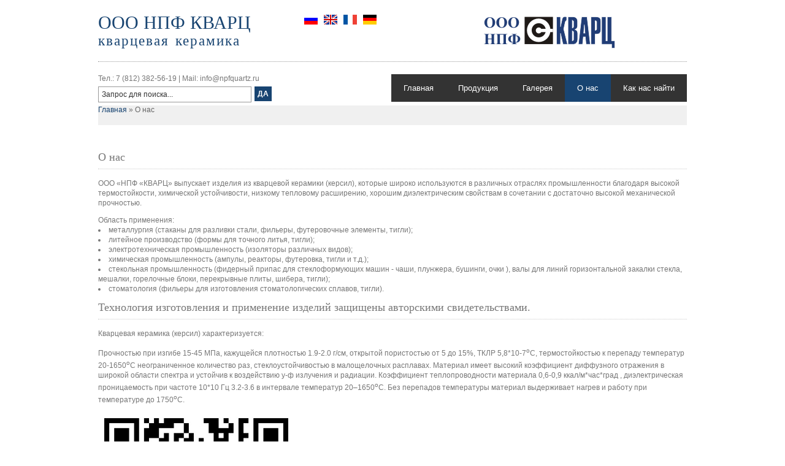

--- FILE ---
content_type: text/html; charset=UTF-8
request_url: http://2.quartz1.z8.ru/about.html
body_size: 4062
content:
<!DOCTYPE html PUBLIC "-//W3C//DTD XHTML 1.0 Transitional//EN" "http://www.w3.org/TR/xhtml1/DTD/xhtml1-transitional.dtd">
<html xmlns="http://www.w3.org/1999/xhtml" xml:lang="EN" lang="EN" dir="ltr">
<base href="http://npfquartz.ru/">
<head profile="http://gmpg.org/xfn/11">
<meta name="keywords" content=" " />
<meta name="description" content ="О нас"/>
<title>О нас | ООО НПФ КВАРЦ</title>
<meta http-equiv="Content-Type" content="text/html; charset=utf-8" />
<meta http-equiv="imagetoolbar" content="no" />
	<link rel="stylesheet" href="/assets/styles/layout.css" type="text/css" />
</head>
<body id="top">
	<!-- Rating@Mail.ru counter -->
<script type="text/javascript">//<![CDATA[
var _tmr = _tmr || [];
_tmr.push({id: "1015998",  type: "pageView", start: (new Date()).getTime()});
(function (d, w) {
   var ts = d.createElement("script"); ts.type = "text/javascript"; ts.async = true;
   ts.src = (d.location.protocol == "https:" ? "https:" : "http:") + "//top-fwz1.mail.ru/js/code.js";
   var f = function () {var s = d.getElementsByTagName("script")[0]; s.parentNode.insertBefore(ts, s);};
   if (w.opera == "[object Opera]") { d.addEventListener("DOMContentLoaded", f, false); } else { f(); }
})(document, window);
//]]></script><noscript><div style="position:absolute;left:-10000px;">
<img src="//top-fwz1.mail.ru/counter?id=1015998;js=na" style="border:0;" height="1" width="1" alt="Рейтинг@Mail.ru" />
</div></noscript>
<!-- //Rating@Mail.ru counter -->
<div class="wrapper">
  <!-- ####################################################################################################### -->
<div id="header">
    <div class="fl_left">
      <h1><a href="http://npfquartz.ru/">ООО НПФ КВАРЦ</a></h1>
      <p>кварцевая керамика</p>
    </div>
	  <div  class="fl_center">
		  <ul class="other_langs">
			  <li class="active">
				  <a href="/" alt="Русский"><img src="assets/images/lang_ru.png"></a>
			  </li>
			  <li>
				  <a href="http://npfquartz.ru/?id=27" alt="English"><img src="assets/images/lang_en.png"></a>
			  </li>
			  <li>
				  <a href="http://npfquartz.ru/?id=52" alt="France"><img src="assets/images/lang_fr.png"></a>
			  </li>
			  <li>
				  <a href="http://npfquartz.ru/?id=77" alt="Deutche"><img src="assets/images/lang_de.png"></a>
			  </li>
		  </ul>
	  </div>
	<div class="fl_right"><a href="http://npfquartz.ru/"><img src="/assets/images/demo/logo-rus.png" alt="" /></a>
	  </div>
    <br class="clear" />
  </div>
  <!-- ####################################################################################################### -->

<div id="topbar">
    <div class="fl_left">
      <p>Тел.: 7 (812) 382-56-19 | Mail: info@npfquartz.ru</p>
		<!--      
<form id="ajaxSearch_form" action="search-results.html" method="post">
    <fieldset>
    <input type="hidden" name="advsearch" value="oneword" />
    <label>
      <input id="ajaxSearch_input" class="cleardefault" type="text" name="search" value="Запрос для поиска..." onfocus="this.value=(this.value=='Запрос для поиска...')? '' : this.value ;" />
    </label>
    
        <label>
            <input id="ajaxSearch_submit" type="submit" name="go" value="ДА" />
        </label>
    
    </fieldset>
</form>


<p class="ajaxSearch_intro" id="ajaxSearch_intro">Введите ваш запрос для начала поиска.</p>

 //-->
      
<form id="ajaxSearch_form" action="search-results.html" method="post">
    <fieldset>
          <legend>Поиск</legend>
		<input type="hidden" name="advsearch" value="oneword" />
		<label>
			<input id="ajaxSearch_input" class="cleardefault" type="text" name="search" value="Запрос для поиска..." onfocus="this.value=(this.value=='Запрос для поиска...')? '' : this.value ;" />
		</label>
	
            <input type="submit" id="go" name="go" value="ДА" />
    
    </fieldset>
</form>


	</div>
    <div id="topnav">
		<ul><li><a href="http://2.quartz1.z8.ru/" title="Главная" >Главная</a></li>
<li><a href="/products.html" title="Продукция" >Продукция</a></li>
<li><a href="/gallery.html" title="Галерея" >Галерея</a><ul><li><a href="/gallery/chem_chehli_termopar.html" title="Чехлы для термопар" >Чехлы для термопар</a></li>
<li><a href="/gallery/chem_quveti.html" title="Кюветы" >Кюветы</a></li>
<li><a href="/gallery/chem_plastini.html" title="Пластины" >Пластины</a></li>
<li><a href="/gallery/fs_chashi1.html" title="Чаши" >Чаши</a></li>
<li><a href="/gallery/fs_chashi2.html" title="Чаши 2" >Чаши 2</a></li>
<li><a href="/gallery/fs_plungeri.html" title="Плунжеры" >Плунжеры</a></li>
<li><a href="/gallery/fs_ochki.html" title="Очки" >Очки</a></li>
<li><a href="/gallery/fs_shiberi.html" title="Шиберы" >Шиберы</a></li>
<li><a href="/gallery/fs_bushingi.html" title="Бушинги" >Бушинги</a></li>
<li><a href="/gallery/fs_gorel_bloki_kamni.html" title="Горелочные блоки и камни" >Горелочные блоки и камни</a></li>
<li><a href="/gallery/fs_meshalki.html" title="Мешалки" >Мешалки</a></li>
<li><a href="/gallery/stoma_fileri.html" title="Фильеры" >Фильеры</a></li>
<li><a href="/gallery/laser_otr1.html" title="Лазерные отражатели" >Лазерные отражатели</a></li>
<li><a href="/gallery/laser_otr2.html" title="Лазерные отражатели 2" >Лазерные отражатели 2</a></li>
<li><a href="/gallery/met_tigli-small.html" title="Тигли малые" >Тигли малые</a></li>
<li><a href="/gallery/met_tigli-big.html" title="Тигли большие" >Тигли большие</a></li>
<li class="last"><a href="/gallery/pechi.html" title="Печи" >Печи</a></li>
</ul></li>
<li class="active"><a href="/about.html" title="О нас" >О нас</a><ul><li><a href="/about/contacts.html" title="Контакты" >Контакты</a></li>
<li><a href="/about/distributors.html" title="Наши дистрибьюторы" >Наши дистрибьюторы</a></li>
<li><a href="/about/clients.html" title="Наши клиенты" >Наши клиенты</a></li>
<li class="last"><a href="/about/responses.html" title="Отзывы" >Отзывы</a></li>
</ul></li>
<li class="last"><a href="/howtofind.html" title="Как нас найти" >Как нас найти</a></li>
</ul>
    </div>
    <br class="clear" />
  </div>
  <!-- ####################################################################################################### -->

  <div id="breadcrumb">
	  <span class="B_crumbBox"><span class="B_firstCrumb"><a class="B_homeCrumb" href="/" title="На главной странице размещена информация для первого знакомства с нашей фирмой.">Главная</a></span>  &raquo;  <span class="B_lastCrumb"><span class="B_currentCrumb">О нас</span></span></span>
  </div>
  <!-- ####################################################################################################### -->

  <div id="container">
    <h1>О нас</h1>
    
	  <p>ООО «НПФ «КВАРЦ» выпускает изделия из кварцевой керамики (керсил), которые широко используются в различных отраслях промышленности благодаря высокой термостойкости, химической устойчивости, низкому тепловому расширению, хорошим диэлектрическим свойствам в сочетании с достаточно высокой механической прочностью.</p>
<dl>Область применения:
	<li>металлургия (стаканы для разливки стали, фильеры, футеровочные элементы, тигли);</li>
	<li>литейное производство (формы для точного литья, тигли);</li>
	<li>электротехническая промышленность (изоляторы различных видов);</li>
	<li>химическая промышленность (ампулы, реакторы, футеровка, тигли и т.д.);</li>
	<li>стекольная промышленность (фидерный припас для стеклоформующих машин - чаши, плунжера, бушинги, очки ), валы для линий горизонтальной закалки стекла, мешалки, горелочные блоки, перекрывные плиты, шибера, тигли);</li>
	<li>стоматология (фильеры для изготовления стоматологических сплавов, тигли).</li>
</dl>

<H4>Технология изготовления и применение изделий защищены авторскими свидетельствами.</H4>

<p>Кварцевая керамика (керсил) характеризуется:</p>

<p>Прочностью при изгибе 15-45 МПа, кажущейся плотностью 1.9-2.0 г/см, открытой пористостью от 5 до 15%, ТКЛР 5,8*10-7<sup>o</sup>С, термостойкостью к перепаду температур 20-1650<sup>o</sup>С неограниченное количество раз, стеклоустойчивостью в малощелочных расплавах. Материал имеет высокий коэффициент диффузного отражения в широкой области спектра и устойчив к воздействию у-ф излучения и радиации. Коэффициент теплопроводности материала 0,6-0,9 ккал/м*час*град , диэлектрическая проницаемость при частоте 10*10 Гц 3.2-3.6 в интервале температур 20–1650<sup>o</sup>С. Без перепадов температуры материал выдерживает нагрев и работу при температуре до 1750<sup>o</sup>С.</p>

<img src="/assets/images/qr.jpg" alt="" />
	  
  <!-- ####################################################################################################### -->

<br>&nbsp;<br>&nbsp;
<div id="copyright">
    <p class="fl_left">Copyright &copy; 2005-2019 - All Rights Reserved - <a href="http://npfquartz.ru/">npfquartz.ru</a></p>
    <p class="fl_right">Collected and adjusted by <a href="http://elnov.ru/" title="Elnov">Elnov</a></p>
    <br class="clear" />
  </div>
  <!-- ####################################################################################################### -->

<br class="clear" />
<!-- Yandex.Metrika counter --> <script type="text/javascript"> (function (d, w, c) { (w[c] = w[c] || []).push(function() { try { w.yaCounter42372994 = new Ya.Metrika({ id:42372994, clickmap:true, trackLinks:true, accurateTrackBounce:true }); } catch(e) { } }); var n = d.getElementsByTagName("script")[0], s = d.createElement("script"), f = function () { n.parentNode.insertBefore(s, n); }; s.type = "text/javascript"; s.async = true; s.src = "https://mc.yandex.ru/metrika/watch.js"; if (w.opera == "[object Opera]") { d.addEventListener("DOMContentLoaded", f, false); } else { f(); } })(document, window, "yandex_metrika_callbacks"); </script> <noscript><div><img src="https://mc.yandex.ru/watch/42372994" style="position:absolute; left:-9999px;" alt="" /></div></noscript> <!-- /Yandex.Metrika counter -->
</div>
</body>
</html>

--- FILE ---
content_type: text/css
request_url: http://npfquartz.ru/assets/styles/layout.css
body_size: 2142
content:
/*
Template Name: CleanBusiness
File: Layout CSS
Author: OS Templates
Author URI: http://www.os-templates.com/
Licence: <a href="http://www.os-templates.com/template-terms">Website Template Licence</a>
*/

@import url(navi.css);
@import url(forms.css);
@import url(tables.css);

body{
	margin:0;
	padding:0;
	font-size:12px;
	font-family:verdana, Arial, Helvetica, sans-serif;
	color:#777777;
	background-color:#FFFFFF;
	}

img{display:block; margin:0; padding:0; border:none;}
.justify{text-align:justify;}
.bold{font-weight:bold;}
.center{text-align:center;}
.right{text-align:right;}
.nostart {list-style-type:none; margin:0; padding:0;}
.clear{clear: both;}
br.clear{clear:both; margin-top:-15px;}
a{outline:none; text-decoration:none;}

.fl_left{float:left;}
.fl_right{float:right;}

.imgl, .imgr{border:1px solid #999999; padding:5px;}
.imgl{float:left; margin:0 8px 8px 0; clear:left;}
.imgr{float:right; margin:0 0 8px 8px; clear:right;}

/* ----------------------------------------------Wrapper-------------------------------------*/

div.wrapper{
	position:relative;
	margin:0 auto 0;
	display:block;
	width:960px;
	}

h1, h2, h3, h4, h5, h6{
	margin:12px 0 0 0;
	padding:0;
	font-size:18px;
	font-weight:normal;
	line-height:normal;
	font-family:Georgia, "Times New Roman", Times, serif;
	}

/* ----------------------------------------------Generalise-------------------------------------*/

#header, #topbar, #homecontent, #imageline, #container, #breadcrumb, #footer{
	display:block;
	width:960px;
	}

/* ----------------------------------------------Header-------------------------------------*/

#header{
	padding:20px 0;
	border-bottom:1px dotted #999999;
	}

#header .fl_left{
	display:block;
	float:left;
	width:260px;
	}

#header .fl_left h1, #header .fl_left p{
	margin:0;
	padding:0;
	line-height:normal;
	}

#header .fl_left h1{
	font-size:30px;
	}

#header .fl_left p{
	font-size:23px;
	font-weight: normal;
	letter-spacing: 2px;
	word-spacing: 2px;
	color:#184471;
	font-family:Georgia, "Times New Roman", Times, serif;
	}

#header h1 a{
	color:#184471;
	background-color:#FFFFFF;
	}
#header .fl_center {
	display:block;
	float:left;
	width: 200px;
}

#header .fl_center ul.other_langs{
	float: right;
	margin:0;
	padding:0;
	list-style:none;
	line-height:normal;
	}
#header .fl_center ul.other_langs li{
	display: inline-block;
	margin-right: 5px;
}

/* ----------------------------------------------Header-------------------------------------*/

#topbar{
	padding:20px 0 0 0;
	}

#topbar .fl_left p{
	margin:0 0 6px 0;
	padding:0;
	}

/* ----------------------------------------------Homepage Intro-------------------------------------*/

#intro{
	display:block;
	width:900px;
	margin:5px 0 0 0;
	padding:30px;
	color:#666666;
	background-color:#F0F0F0;
	font-family:Georgia, "Times New Roman", Times, serif;
	}

#intro a{
	color:#184471;
	background-color:#F0F0F0;
	}

#intro .fl_left{
	display:block;
	float:left;
	width:360px;
	}

#intro .fl_right{
	display:block;
	float:right;
	width:500px;
	}

#intro .fl_right h2, #intro .fl_right ul, #intro .fl_right p{
	margin:0;
	padding:0;
	list-style:none;
	line-height:normal;
	}

#intro .fl_right h2{
	font-size:42px;
	margin:15px 0;
	}

#intro .fl_right p{
	line-height:1.6em;
	font-size:16px;
	}

/* ----------------------------------------------Homepage Content-------------------------------------*/

#homecontent{
	padding:30px 0 25px 0;
	}

#homecontent ul{
	display:inline;
	margin:0;
	padding:0;
	list-style:none;
	}

#homecontent li{
	display:block;
	float:left;
	width:290px;
	margin:0 45px 0 0;
	}

#homecontent li.last{
	margin-right:0;
	}

#homecontent h2{
	margin-bottom:15px;
	}

#homecontent p{
	margin:0 0 20px 0;
	line-height:1.4em;
	}

#homecontent p.readmore{
	margin-bottom:5px;
	}

#homecontent p.readmore a{
	margin-bottom:0;
	padding:5px 15px;
	font-weight:bold;
	line-height:normal;
	color:#184471;
	background-color:#F0F0F0;
	}

#imageline{
	padding:30px 0;
	border-top:1px dotted #999999;
	}

#imageline ul{
	display:inline;
	margin:0;
	padding:0;
	list-style:none;
	}

#imageline li{
	display:block;
	float:left;
	margin:0 10px 0 0;
	padding:4px;
	border:1px solid #999999;
	}

#imageline li.last{
	margin-right:0;
	}

/* ----------------------------------------------BreadCrumb-------------------------------------*/

#breadcrumb{
	margin:5px 0 0 0;
	padding: 0px 0px 18px;
	color:#666666;
	background-color:#F0F0F0;
	}

#breadcrumb a{
	color:#184471;
	background-color:#F0F0F0;
	}

#breadcrumb ul{
	margin:0 10px;
	padding: 0;
	list-style:none;
	}

#breadcrumb ul li{display:inline;}
#breadcrumb ul li.current a{text-decoration:underline;}

/* ----------------------------------------------Content-------------------------------------*/

#container{
	padding:30px 0;
	line-height:1.4em;
	}

#container a{
	color:#184471;
	background-color:#FFFFFF;
	}

#container h1, #container h2, #container h3, #container h4, #container h5, #container h6{
	margin-bottom:15px;
	padding-bottom:8px;
	border-bottom:1px dotted #CCCCCC;
	}

#content{
	display:block;
	float:left;
	width:630px;
	}

#content ul{
	margin:0 10px;
	padding:0;
	list-style:none;
	}

#content li{
	float: left;
	position: relative;
	z-index: 0;
	border: 1px dotted #ccc;
	margin: 0 5px 10px 0;
	border-radius: 7px;
	box-shadow: 0 10px 10px rgba(0,0,0,0.4);
	padding:0;
	list-style:none;
	}

#content li a p{
	text-align: center;
	}



/* ------Comments-----*/

#comments{margin-bottom:40px;}

#comments .commentlist {margin:0; padding:0;}

#comments .commentlist ul{margin:0; padding:0; list-style:none;}

#comments .commentlist li.comment_odd, #comments .commentlist li.comment_even{margin:0 0 10px 0; padding:15px; list-style:none;}

#comments .commentlist li.comment_odd{color:#666666; background-color:#FFFFFF;}
#comments .commentlist li.comment_odd a{color:#184471; background-color:#FFFFFF;}

#comments .commentlist li.comment_even{color:#666666; background-color:#E8E8E8;}
#comments .commentlist li.comment_even a{color:#184471; background-color:#E8E8E8;}

#comments .commentlist .author .name{font-weight:bold;}
#comments .commentlist .submitdate{font-size:smaller;}

#comments .commentlist p{margin:10px 5px 10px 0; padding:0; font-weight: normal;text-transform: none;}

#comments .commentlist li .avatar{float:right; border:1px solid #EEEEEE; margin:0 0 0 10px;}

/* ----------------------------------------------Column-------------------------------------*/

#column{
	display:block;
	float:right;
	width:300px;
	}

.flickrbox ul{
	margin:0;
	padding:0;
	list-style:none;
	}
	
.flickrbox li{
	display:block;
	float:left;
	width:80px;
	height:80px;
	margin:0 15px 15px 0;
	padding:4px;
	color:#666666;
	background-color:#FFFFFF;
	border:1px solid #CCCCCC;
	}

.flickrbox li.last{margin-right:0;}

#column .holder, #column #featured{
	display:block;
	width:300px;
	margin-bottom:20px;
	}

#column .holder h2.title{
	display:block;
	width:100%;
	height:65px;
	margin:0;
	padding:15px 0 0 0;
	font-size:20px;
	line-height:normal;
	border-bottom:1px dashed #666666;
	}

#column .holder h2.title img{
	float:left;
	margin:-15px 8px 0 0;
	padding:5px;
	border:1px solid #666666;
	}

#column div.imgholder{
	display:block;
	width:290px;
	margin:0 0 10px 0;
	padding:4px;
	color:#666666;
	background-color:#FFFFFF;
	border:1px solid #CCCCCC;
	}

#column .holder p.readmore{
	display:block;
	width:100%;
	font-weight:bold;
	text-align:right;
	line-height:normal;
	}
	
/* Featured Block */

#column #featured a{
	color:#666666;
	background-color:#F9F9F9;
	}

#column #featured ul, #column #featured h2, #column #featured p{
	margin:0;
	padding:0;
	list-style:none;
	}

#column #featured a{
	color:#184471;
	background-color:#F9F9F9;
	}

#column #featured li{
	display:block;
	width:250px;
	margin:0;
	padding:20px 25px;
	color:#666666;
	background-color:#F9F9F9;
	}

#column #featured li p.imgholder{
	display:block;
	width:240px;
	height:90px;
	margin:20px 0 15px 0;
	padding:4px;
	border:1px solid #CCCCCC;
	}

#column #featured li h2{
	margin:0;
	padding:0 0 14px 0;
	font-weight:normal;
	font-family:Georgia, "Times New Roman", Times, serif;
	line-height:normal;
	border-bottom:1px dashed #666666;
	}

#column #featured p.readmore{
	display:block;
	width:100%;
	margin-top:15px;
	font-weight:bold;
	text-align:right;
	line-height:normal;
	}

#column #latestnews{
	display:block;
	width:100%;
	margin:0;
	padding:0;
	list-style:none;
	}

#column #latestnews li{
	display:block;
	margin:0 0 20px 0;
	padding:0 0 15px 0;
	border-bottom:1px dotted #CCCCCC;
	}

#column #latestnews li.last{
	margin-bottom:0;
	}

#column #latestnews p{
	margin:0 0 5px 0;
	padding:0;
	}

#column #latestnews p.readmore{
	margin:0;
	padding:0;
	}

#column #latestnews .imgl{
	margin:0 10px 10px 0;
	padding:4px;
	}

/* ----------------------------------------------Footer-------------------------------------*/

#footer{
	padding:30px 0;
	border-top:1px dotted #999999;
	}

#footer a{color:#184471; background-color:#FFFFFF;}

#footer h2, #footer p, #footer ul, #footer a{
	margin:0;
	padding:0;
	font-weight:normal;
	list-style:none;
	line-height:normal;
	}

#footer h2{
	font-size:18px;
	font-weight:normal;
	margin-bottom:10px;
	padding-bottom:8px;
	color:#999999;
	background-color:#FFFFFF;
	border-bottom:1px dotted #999999;
	}

#footer li{
	margin-bottom:5px;
	}

#footer .footbox{
	display:block;
	float:left;
	width:180px;
	margin:0 15px 0 0;
	padding:0;
	}

#footer .last{
	margin:0;
	}

/* ----------------------------------------------Copyright-------------------------------------*/

#copyright{
	display:block;
	width:940px;
	padding:10px;
	}

#copyright, #copyright a{
	color:#666666;
	background-color:#F6F6F6;
	}

#copyright p{
	margin:0;
	padding:0;
	}

--- FILE ---
content_type: text/css
request_url: http://npfquartz.ru/assets/styles/forms.css
body_size: 1206
content:
/*
Template Name: CleanBusiness
File: Forms CSS
Author: OS Templates
Author URI: http://www.os-templates.com/
Licence: <a href="http://www.os-templates.com/template-terms">Website Template Licence</a>
*/

form, fieldset, legend{margin:0; padding:0; border:none;}
legend{display:none;}
input, textarea, select{font-size:12px; font-family:Verdana, Arial, Helvetica, sans-serif;}

/* ----------------------------------------------Forms in Content Area-------------------------------------*/

#container #respond{display: block; width:100%;}

#container #respond input{width:170px; padding:2px; border:1px solid #CCCCCC; margin:5px 5px 0 0;}

#container #respond textarea{width:98%; border:1px solid #CCCCCC; padding:2px; overflow:auto;}
	
#container #respond p{margin:5px 0;}

#container #respond #submit, #container #respond #reset{
	margin:0;
	padding:5px;
	color:#666666;
	background-color:#F7F7F7;
	border:1px solid #CCCCCC;
	cursor:pointer;
	}

/* ----------------------------------------------Search Form-------------------------------------*/

#topbar input{
	display:block;
	float:left;
	width:238px;
	margin:0 5px 0 0;
	padding:5px;
	color:#333333;
	background-color:#FFFFFF;
	border:1px solid #999999;
	}

#topbar input#go{
	width:auto;
	height:auto;
	margin:0;
	padding:4px;
	font-weight:bold;
	text-transform:uppercase;
	color:#FFFFFF;
	background-color:#184471;
	border-color:#184471;
	cursor:pointer;
	}
#ajaxSearch_form{ padding:0px; margin:0px;} /*убираем отступы в форме поиска*/
#ajaxSearch_submit{background-color:#95AD19; color:#FFF; font-weight:bold; padding:2px;}/*фон кнопки, стили для текста написанного на кнопке*/
#ajaxSearch_input{color:#666; border:1px solid #999999; padding:3px;} /*стиль для поля ввода.*/
.ajaxSearch_result { border:1px dotted #eee; padding:5px 10px; margin:0px;}/*стиль для вывода результата*/
.ajaxSearch_highlight {background-color:#b2c629; color:#FFFFFF} /*выделение искомого слова фоном*/
.ajaxSearch_grpResultName{ font-weight:bold; }
.ajaxSearch_resultLink{ font-size:1.1em; font-weight:bold; text-decoration:underline;} /*стиль для ссылки с результатом*/
.ajaxSearch_paging { display:block; padding:10px 0;}/*стиль для блока с постраничной навигацией на странице с результатами*/
.ajaxSearch_paging .ajaxSearch_currentPage{color:#fff; background-color:#B2C629; border:1px solid #6f7b1a; padding: 1px 3px; font-weight:bold; margin:2px;} /*стиль для номера текущей страницы с результатами поиска*/
#ajaxSearch_intro{} /*cтиль для строчки "Введите ваш запрос для начала поиска". Пока пусто, можете прописать ваши стили*/
